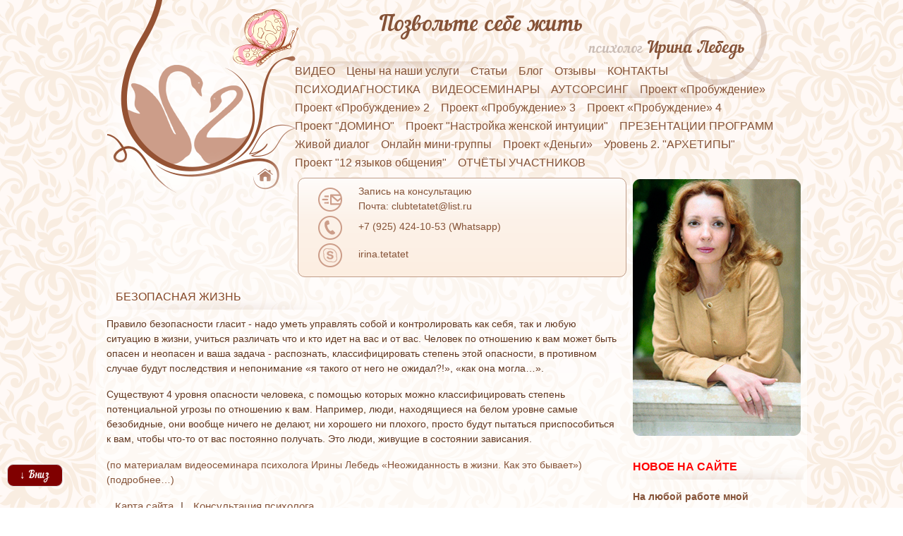

--- FILE ---
content_type: text/html; charset=UTF-8
request_url: https://www.irina-lebed.ru/stati/bezopasnaya-zhizn.html
body_size: 5373
content:
<!DOCTYPE html>
<html>
<head>
    <meta name="viewport" content="width=device-width, initial-scale=1.0">
<meta charset="UTF-8" />
    <title>Безопасная жизнь</title>
    <meta name="description" content="Правило безопасности гласит - надо уметь управлять собой и контролировать как себя, так и любую ситуацию в жизни, учиться различать что и кто идет на вас и от вас. Человек по отношению к вам может быть опасен и неопасен и ваша задача - распознать, кл"/>
    <meta name="keywords" content="" />
    <script src="//ajax.googleapis.com/ajax/libs/jquery/1.8.0/jquery.min.js"></script>

    <link rel="shortcut icon" href="http://www.irina-lebed.ru/favicon.ico" />
    <link rel="icon" type="image/ico" href="http://www.irina-lebed.ru/favicon.ico" />
    <link href='//fonts.googleapis.com/css?family=Noto+Sans:400,700,400italic&subset=latin,cyrillic' rel='stylesheet' type='text/css'>

    <link type="text/css" rel="StyleSheet" href="/css/custom-irina.css">
    <link rel='stylesheet' href='/popup/popup.css' type='text/css' media='all' />
    <link type="text/css" rel="StyleSheet" href="/css/style.css">
    <link type="text/css" rel="StyleSheet" href="/css/bootstrap.css">
    <link type="text/css" rel="StyleSheet" href="/fonts/NautilusPompilius/font.css">
    <script type="text/javascript" src="/popup/ulp-jsonp.js"></script>
    <base href="/"/>
</head>
<body>
<div class="container topBlock">
    <div class="row">
        <div class="col-md-4 logo" style="">
            <a href="/"><img alt="Семейный психолог" src="/img/logo.png"></a>
        </div>
        <div class="col-md-8 col-xs-12 sloganTop" style="">
            <div class="slogan">
                <div class="logoText1">
                    Позвольте себе жить
                </div>
                <div class="logoText2">
                    <span>психолог</span> Ирина Лебедь
                </div>
            </div>
            <div class="topMenu">
                <nav class="navbar navbar-expand-lg navbar-light">
                    <button class="navbar-toggler" type="button" data-toggle="collapse" data-target="#navbarSupportedContent" aria-controls="navbarSupportedContent" aria-expanded="false" aria-label="Toggle navigation">
                        <span class="navbar-toggler-icon"></span>
                    </button>

                    <div class="collapse navbar-collapse" id="navbarSupportedContent">
                        <ul class="navbar-nav mr-auto"><li class="first"><a href="https://irina-lebed.ru/video/" >ВИДЕО</a></li><li><a href="https://irina-lebed.ru/czenyi-na-nashi-uslugi.html" >Цены на наши услуги</a></li><li class="active"><a href="https://irina-lebed.ru/stati/" >Статьи</a></li><li><a href="https://irina-lebed.ru/blog.html" >Блог</a></li><li><a href="https://irina-lebed.ru/otzyivyi.html" >Отзывы</a></li><li><a href="https://irina-lebed.ru/kontaktyi.html" >КОНТАКТЫ</a></li><li><a href="https://irina-lebed.ru/test-sondi.biznes.hr/" >ПСИХОДИАГНОСТИКА</a></li><li><a href="https://irina-lebed.ru/obuchenie/" >ВИДЕОСЕМИНАРЫ</a></li><li><a href="https://irina-lebed.ru/vopros-otvet/" >АУТСОРСИНГ</a></li><li><a href="https://irina-lebed.ru/proekt-probuzhdenie/" >Проект «Пробуждение»</a></li><li><a href="https://irina-lebed.ru/proekt-probuzhdenie-2/" >Проект «Пробуждение» 2</a></li><li><a href="https://irina-lebed.ru/proekt-probuzhdenie-3/" >Проект «Пробуждение» 3</a></li><li><a href="https://irina-lebed.ru/proekt-probuzhdenie-4/" >Проект «Пробуждение» 4</a></li><li><a href="https://irina-lebed.ru/proekt-domino/" >Проект "ДОМИНО"</a></li><li><a href="https://irina-lebed.ru/proekt-nastrojka-zhenskoj-intuiczii/" >Проект "Настройка женской интуиции"</a></li><li><a href="https://irina-lebed.ru/prezentaczii-programm/" >ПРЕЗЕНТАЦИИ ПРОГРАММ</a></li><li><a href="https://irina-lebed.ru/zhivoj-dialog.html" >Живой диалог</a></li><li><a href="https://irina-lebed.ru/onlajn-mini-gruppa.html" >Онлайн мини-группы</a></li><li><a href="https://irina-lebed.ru/proekt-dengi/" >Проект «Деньги»</a></li><li><a href="https://irina-lebed.ru/uroven-2.-perexod/" >Уровень 2. "АРХЕТИПЫ"</a></li><li><a href="https://irina-lebed.ru/proekt-12-yazyikov-obshheniya/" >Проект "12 языков общения"</a></li><li class="last"><a href="https://irina-lebed.ru/otchyotyi-uchastnikov/" >ОТЧЁТЫ УЧАСТНИКОВ</a></li></ul>
                        
                    </div>
                </nav>
            </div>
        </div>
    </div>
    <div class="row bgWite">
        <div class="col-md-9 bodyCol" style="">
            <div class="row">
                <div class="col-md-4">

                </div>
                <div class="col-md-8" style="padding-right: 4px;">
                    <div class="contactTop gr">
                      <div class="container">
                            <div class="row">
                                <div class="col-md-1">
                                    <img alt="e-mail" src="/img/mail.png">
                                </div>
                                <div class="col-md-11">
                                    <p style="margin-top: -10px;"><a onclick='' href="#">Запись на консультацию<br> Почта: clubtetatet@list.ru </a></p>
                                </div>
                            </div>
                            <div class="row">
                                <div class="col-md-1">
                                    <img alt="Телефон" src="/img/tel.png">
                                </div>
                                <div class="col-md-11" style="margin-bottom: 10px;">
                                    <p><a href="https://api.whatsapp.com/send?phone=79254241053" target="_blank">+7 (925) 424-10-53 (Whatsapp)</a>
                                        </p>
                                </div>
                            </div>
                        <div class="row">
                                <div class="col-md-1">
                                    <img alt="skype" src="/img/skype.png">
                                </div>
                                <div class="col-md-11">
                                    <p><a rel="nofollow" href="skype:irina.tetatet?call">irina.tetatet</a></p>
                                </div>
                            </div>
                        </div>
                    </div>

                </div>
            </div>
            <div class="content" id="main">
                <h1>Безопасная жизнь</h1>
                <div class="text" style="">
                    <p>Правило безопасности гласит - надо уметь управлять собой и контролировать как себя, так и любую ситуацию в жизни, учиться различать что и кто идет на вас и от вас. Человек по отношению к вам может быть опасен и неопасен и ваша задача - распознать, классифицировать степень этой опасности, в противном случае будут последствия и непонимание «я такого от него не ожидал?!», «как она могла…».</p>
<p>Существуют 4 уровня опасности человека, с помощью которых можно классифицировать степень потенциальной угрозы по отношению к вам. Например, люди, находящиеся на белом уровне самые безобидные, они вообще ничего не делают, ни хорошего ни плохого, просто будут пытаться приспособиться к вам, чтобы что-то от вас постоянно получать. Это люди, живущие в состоянии зависания.</p>
<p><a href="obuchenie/samostoyatelnoe-obuchenie/videoseminar-neozhidannost-ili-kak-eto-byivaet.html">(по материалам видеосеминара психолога Ирины Лебедь «Неожиданность в жизни. Как это бывает»)(подробнее…)</a></p>
                </div>
            </div>
            <div class="menuBotContent">
                <ul>
                    <li><a href="">Карта сайта</a></li>
                    <li><a href="">Консультация психолога</a></li>
                    
                </ul>
            </div>

        </div>
        <div class="col-md-3" style="padding-left: 5px;padding-right: 5px;">
            <div class="leftBlock">
    <img alt="Ирина лебедь" src="/img/foto.png">
    <div class="LatestNews">
        <h3 class="modulTitle">Новое на сайте</h3>
        <div class="moduleContent">
            <p class="titleArticle"><a href="stati/kadrovyij-konsalting-upravlenie-lyudi/na-lyuboj-rabote-mnoj-nedovolnyi.-diagnozov-net-nikakix.html"><b>На любой работе мной недовольны. Диагнозов нет никаких.</b></a></p>
<p style="text-align:justify;"><a class="t_text" href="stati/kadrovyij-konsalting-upravlenie-lyudi/na-lyuboj-rabote-mnoj-nedovolnyi.-diagnozov-net-nikakix.html">
Но я долго въезжаю, как все работает, туго соображаю, часто бываю невнимательной. Должности все были линейные, амбиций карьерных у меня нет. Но работать и жить на что-то надо. Что делать? </a></p>
<p><a href="stati/kadrovyij-konsalting-upravlenie-lyudi/na-lyuboj-rabote-mnoj-nedovolnyi.-diagnozov-net-nikakix.html">(читать далее...)</a></p>
<p class="titleArticle"><a href="stati/psixologiya-deneg-i-dostatka.-razreshitelnaya-baza/irina-nikolaevna-sidya-v-dekrete-naxodilas-v-finansovoj-potrebnosti.-vyijdya-iz-dekreta-vsyo-izmenilos-i-ya-kak-budto-golodnaya-vyishla-v-etot-mir.html"><b>Ирина Николаевна, сидя в декрете, находилась в финансовой потребности. Выйдя из декрета, всё изменилось, и я как будто голодная вышла в этот мир.</b></a></p>
<p style="text-align:justify;"><a class="t_text" href="stati/psixologiya-deneg-i-dostatka.-razreshitelnaya-baza/irina-nikolaevna-sidya-v-dekrete-naxodilas-v-finansovoj-potrebnosti.-vyijdya-iz-dekreta-vsyo-izmenilos-i-ya-kak-budto-golodnaya-vyishla-v-etot-mir.html">
Хочется новое платье, вкусную еду, новых гаджетов. И всё бы хорошо, если бы не 38-ое платье, половина еды выбрасывается, потому что её много, и не успеваем съедать. Как остановить себя? Я разумный человек, но деньги трачу бездумно. </a></p>
<p><a href="stati/psixologiya-deneg-i-dostatka.-razreshitelnaya-baza/irina-nikolaevna-sidya-v-dekrete-naxodilas-v-finansovoj-potrebnosti.-vyijdya-iz-dekreta-vsyo-izmenilos-i-ya-kak-budto-golodnaya-vyishla-v-etot-mir.html">(читать далее...)</a></p>
        <p class="titleArticle"><a href="video/ozhirenie-kak-telesnaya-kompensacziya-za-chuvstvo-vinyi.html"><b>Ожирение как телесная компенсация за чувство вины</b></a></p>
<p style="text-align:justify;">
<iframe src="https://www.youtube.com/embed/ITczwCQpmUY" style="" width="100%" height="150" frameborder="0" allowfullscreen></iframe></p>
<p><a href="https://www.irina-lebed.ru/video/">(смотреть все видео...)</a></p>
        
            
        </div>
        
    </div>
</div>
        </div>
    </div>
    <div class="footer">
    <div class="row">
        <div class="col-md-6">
            <div class="bottomContact">
                <div class="contactTop">
                    <div class="container">
                            <div class="row">
                                <div class="col-md-1">
                                    <img alt="e-mail" src="/img/mail1.png">
                                </div>
                                <div class="col-md-11">
                                    <p><a onclick='' href="#">Запись на консультацию</a></p>
                                </div>
                            </div>
                            <div class="row">
                                <div class="col-md-1">
                                    <img alt="Телефон"  src="/img/tel1.png">
                                </div>
                                <div class="col-md-11">
                                    <p><a href="https://api.whatsapp.com/send?phone=79254241053" target="_blank">+7 (925) 424-10-53 (Whatsapp)</a>
                                        </p>
                                </div>
                            </div>
                        <div class="row">
                                <div class="col-md-1">
                                    <img alt="skype"  src="/img/skype1.png">
                                </div>
                                <div class="col-md-11">
                                    <p><a rel="nofollow" href="skype:irina.tetatet?call">irina.tetatet</a></p>
                                </div>
                            </div>
                        </div>
                </div>
            </div>
        </div>
        <div class="col-md-6">
            </div>
            </div>
        <div class="row">
            <div class="col-md-6">
                <div class="socsetiBottom">
                <noindex> 
    				<a target="_blank" href="https://vk.com/id472592456" rel="nofollow">
    					<img alt="Мы Vkontakte" src="/img/social/vk.png" style="" title="Vkontakte" width="30px">
    				</a>
    				<a target="_blank" href="http://vk.com/club38480683" rel="nofollow">
    					<img alt="Мы Vkontakte" src="/img/social/vk.png" style="" title="Vkontakte" width="30px">
    				</a> 
    				
    				<a target="_blank" href="http://lirina.livejournal.com/" rel="nofollow">
    					<img alt="Наш LiveJournal" src="/img/social/lj.png" style="" title="LiveJournal" width="30px">
    				</a> 
    				<a target="_blank" href="http://www.youtube.com/user/clubtetatet" rel="nofollow">
    					<img alt="Наш канал Youtube" src="/img/social/yt.png" style="" title="Youtube" width="30px">
    				</a> 
    				<a target="_blank" href="https://dzen.ru/proekt_probuzhdenie" rel="nofollow">
    					<img alt="Наш канал Дзен" src="/img/social/dzen.png" style="" title="Dzen" width="30px">
    				</a> 
    				<a target="_blank" href="https://t.me/clubtetatet" rel="nofollow">
    					<img alt="telegram" src="/img/social/telegram.png" style="" title="telegram" width="30px">
    				</a> 
    				 </noindex>
            </div>
            </div>
            <div class="col-md-6">
                <div class="bottomSlogan">
                    <span>Семейный психолог</span> Ирина Лебедь
                </div>
                </div>
        </div>
    </div>

</div>



<!-- Yandex.Metrika counter --><script type="text/javascript">(function (d, w, c) { (w[c] = w[c] || []).push(function() { try { w.yaCounter25028066 = new Ya.Metrika({id:25028066, webvisor:true, clickmap:true, trackLinks:true, accurateTrackBounce:true}); } catch(e) { } }); var n = d.getElementsByTagName("script")[0], s = d.createElement("script"), f = function () { n.parentNode.insertBefore(s, n); }; s.type = "text/javascript"; s.async = true; s.src = (d.location.protocol == "https:" ? "https:" : "http:") + "//mc.yandex.ru/metrika/watch.js"; if (w.opera == "[object Opera]") { d.addEventListener("DOMContentLoaded", f, false); } else { f(); } })(document, window, "yandex_metrika_callbacks");</script><noscript><div><img src="//mc.yandex.ru/watch/25028066" style="position:absolute; left:-9999px;" alt="" /></div></noscript><!-- /Yandex.Metrika counter -->


<!-- Yandex.Metrika counter -->
<script type="text/javascript">
    (function (d, w, c) {
        (w[c] = w[c] || []).push(function() {
            try {
                w.yaCounter36871900 = new Ya.Metrika({
                    id:36871900,
                    clickmap:true,
                    trackLinks:true,
                    accurateTrackBounce:true
                });
            } catch(e) { }
        });

        var n = d.getElementsByTagName("script")[0],
            s = d.createElement("script"),
            f = function () { n.parentNode.insertBefore(s, n); };
        s.type = "text/javascript";
        s.async = true;
        s.src = "https://mc.yandex.ru/metrika/watch.js";

        if (w.opera == "[object Opera]") {
            d.addEventListener("DOMContentLoaded", f, false);
        } else { f(); }
    })(document, window, "yandex_metrika_callbacks");
</script>
<noscript><div><img src="https://mc.yandex.ru/watch/36871900" style="position:absolute; left:-9999px;" alt="" /></div></noscript>
<!-- /Yandex.Metrika counter -->
<!-- Yandex.Metrika counter -->
<script type="text/javascript" >
    (function (d, w, c) {
        (w[c] = w[c] || []).push(function() {
            try {
                w.yaCounter46612020 = new Ya.Metrika({
                    id:46612020,
                    clickmap:true,
                    trackLinks:true,
                    accurateTrackBounce:true
                });
            } catch(e) { }
        });

        var n = d.getElementsByTagName("script")[0],
            s = d.createElement("script"),
            f = function () { n.parentNode.insertBefore(s, n); };
        s.type = "text/javascript";
        s.async = true;
        s.src = "https://mc.yandex.ru/metrika/watch.js";

        if (w.opera == "[object Opera]") {
            d.addEventListener("DOMContentLoaded", f, false);
        } else { f(); }
    })(document, window, "yandex_metrika_callbacks");
</script>
<noscript><div><img src="https://mc.yandex.ru/watch/46612020" style="position:absolute; left:-9999px;" alt="" /></div></noscript>
<!-- /Yandex.Metrika counter -->
<script src="/js/jquery-3.2.1.min.js"></script>
<script src="/js/popper.min.js"></script>
<script src="/js/bootstrap.js"></script>
<script type="text/javascript" src="/popup/ulp-jsonp.js"></script>
<div style="position:fixed;left:10px;bottom:20px">
    
    <input id="myBtn" style="
    display: none;
       background: rgb(128, 0, 0);
    border: 1px solid rgb(221, 221, 221);
    border-radius: 9px;
    font-size: 15px;
    margin-bottom: 10px;
    padding: 4px 11px 2px 10px;
    line-height: 24px;
    text-align: center;
    font-family: 'NautilusPompilius';
    color: #fff;
    width: 79px;
    " type="button" value="↑ Вверх" onclick="topFunction()" style="display:none"/>
    <input style="
    display: none;
       background: rgb(128, 0, 0);
    border: 1px solid rgb(221, 221, 221);
    border-radius: 9px;
    font-size: 15px;
    margin-bottom: 10px;
    padding: 4px 11px 2px 10px;
    line-height: 24px;
    text-align: center;
    font-family: 'NautilusPompilius';
    color: #fff;
    width: 79px;
    " id="myBottomBtn" type="button" value="↓ Вниз" onclick="bottomFunction()" style="display:none"/>
</div>
<script>
(function(){
    var BH = $('body').height();
    var WH = window.innerHeight;
    
    console.log(BH);
    
    if(WH<BH){
        $("#myBottomBtn").css('display','block');
    }else{
        $("#myBottomBtn").css('display','none');
    }
    
    
    window.addEventListener("scroll", function() {
         console.log(window.scrollY);
         var B = window.scrollY+WH;
         console.log();
         if(B>(BH-100)){
          $("#myBottomBtn").css('display','none');
         }else{
          $("#myBottomBtn").css('display','block');
         }
         if(window.scrollY==0){
             
            $("#myBtn").css('display','none');
         }else{
             $("#myBtn").css('display','block');
         }
        
    });
    
})();

function topFunction() {
$('html, body').animate({scrollTop:0}, 'slow');
  
}

function bottomFunction() {
$('html, body').animate({scrollTop:$(document).height()}, 'slow');
}
</script>

<div class="ulp-overlay" id="ulp-j54zQd8TT56sTE2Y-overlay" style="display: none;"></div>
<div class="ulp-window" id="ulp-j54zQd8TT56sTE2Y" data-title="" data-width="869" data-height="431" data-close="on">
	<div class="ulp-content">
		<div class="ulp-layer" id="ulp-layer-735" data-left="0" data-top="0" data-appearance="fade-in" data-appearance-speed="1000" data-appearance-delay="0" data-width="869" data-height="431" data-font-size="14" data-confirmation="off">
			
		</div>
		<div class="ulp-layer" id="ulp-layer-736" data-left="0" data-top="0" data-appearance="fade-in" data-appearance-speed="1000" data-appearance-delay="0" data-width="869" data-height="431" data-font-size="14" data-confirmation="off"></div>
		<div class="ulp-layer" id="ulp-layer-737" data-left="35" data-top="9" data-appearance="slide-down" data-appearance-speed="1000" data-appearance-delay="200" data-width="210" data-height="89" data-font-size="28" data-confirmation="off"></div>
		<div class="ulp-layer" id="ulp-layer-738" data-left="35" data-top="90" data-appearance="slide-right" data-appearance-speed="1000" data-appearance-delay="300" data-width="300" data-font-size="14" data-confirmation="off"></div>
		<div class="ulp-layer" id="ulp-layer-739" data-left="35" data-top="32" data-appearance="slide-down" data-appearance-speed="1000" data-appearance-delay="200" data-width="550" data-font-size="19" data-confirmation="off">
			Связаться с нами
		</div>
		<div class="ulp-layer" id="ulp-layer-740" data-left="35" data-top="195" data-appearance="slide-right" data-appearance-speed="1000" data-appearance-delay="700" data-width="400" data-height="42" data-font-size="15" data-confirmation="off" ><input class="ulp-input" type="text" name="ulp-name" placeholder="Введите ваше имя..." value="" onfocus="jQuery(this).removeClass('ulp-input-error');"></div>
		<div class="ulp-layer" id="ulp-layer-741" data-left="35" data-top="255" data-appearance="slide-left" data-appearance-speed="1000" data-appearance-delay="800" data-width="400" data-height="42" data-font-size="15" data-confirmation="off" ><input class="ulp-input" type="text" name="ulp-email" placeholder="Введите ваш e-mail..." value="" onfocus="jQuery(this).removeClass('ulp-input-error');"></div>
		<div class="ulp-layer" id="ulp-layer-742" data-left="35" data-top="315" data-appearance="slide-up" data-appearance-speed="1000" data-appearance-delay="900" data-width="400" data-height="48" data-font-size="17" data-confirmation="off" >
			<a class="ulp-submit" onclick="return ulp_subscribe(this);" data-label="ОТПРАВИТЬ!" data-loading="ПОДОЖДИТЕ!">ОТПРАВИТЬ!</a>
		</div>
		<div class="ulp-layer" id="ulp-layer-743" data-left="35" data-top="385" data-appearance="slide-up" data-appearance-speed="1000" data-appearance-delay="1000" data-width="550" data-font-size="13" data-confirmation="off" >
			<i class="fa fa-lock"></i> Введите ваши данные и мы свяжемся с вами в течении 30 минут.
		</div>
		<div class="ulp-layer" id="ulp-layer-744" data-left="837" data-top="0" data-appearance="slide-down" data-appearance-speed="1000" data-appearance-delay="1000" data-width="32" data-height="32" data-font-size="32" data-confirmation="off" >
			<a href="#" onclick="return ulp_self_close();">×</a>
		</div>
		<div class="ulp-layer" id="ulp-layer-745" data-left="35" data-top="135" data-appearance="slide-left" data-appearance-speed="1000" data-appearance-delay="800" data-width="400" data-height="42" data-font-size="15" data-confirmation="off" >
			<input class="ulp-input" type="text" name="ulp-phone" placeholder="Введите ваш телефон..." value="" onfocus="jQuery(this).removeClass('ulp-input-error');">
		</div>
	</div>


</body>
</html>

--- FILE ---
content_type: text/css
request_url: https://www.irina-lebed.ru/popup/popup.css
body_size: 1569
content:
#ulp-j54zQd8TT56sTE2Y .ulp-submit, #ulp-j54zQd8TT56sTE2Y .ulp-submit:visited {
    border-radius: 0px !important;
    background: #bf9c89;
    border: 1px solid #855338;
    background-image: linear-gradient(#bf9c89, #bf9c89);
}

#ulp-j54zQd8TT56sTE2Y .ulp-submit:hover, #ulp-j54zQd8TT56sTE2Y .ulp-submit:active {
    border-radius: 0px !important;
    background: #87afd2;
    border: 1px solid #93bfe5;
    background-image: linear-gradient(#93bfe5, #87afd2);
}

#ulp-j54zQd8TT56sTE2Y .ulp-input, #ulp-j54zQd8TT56sTE2Y .ulp-input:hover, #ulp-j54zQd8TT56sTE2Y .ulp-input:active, #ulp-j54zQd8TT56sTE2Y .ulp-input:focus {
    border-width: 2px !important;
    border-radius: 0px !important;
    border-color: #855338;
    background-color: #000000 !important;
    background-color: rgba(0, 0, 0, 0) !important;
}

#ulp-j54zQd8TT56sTE2Y-overlay {
    background: #777777;
    opacity: 0.8;
    -ms-filter: "progid:DXImageTransform.Microsoft.Alpha(Opacity='80')";
    filter: alpha(opacity="80");
}

#ulp-layer-735, #ulp-layer-735 p, #ulp-layer-735 a, #ulp-layer-735 span, #ulp-layer-735 li, #ulp-layer-735 input, #ulp-layer-735 button, #ulp-layer-735 textarea {
    font-family: 'arial', arial;
    font-weight: 400;
    color: #000000;
}

#ulp-layer-735 {
    background-color: #ffffff;
    background-color: rgba(255, 255, 255, 0.9);
    z-index: 1000003;
    text-align: left;
}

#ulp-layer-736, #ulp-layer-736 p, #ulp-layer-736 a, #ulp-layer-736 span, #ulp-layer-736 li, #ulp-layer-736 input, #ulp-layer-736 button, #ulp-layer-736 textarea {
    font-family: 'arial', arial;
    font-weight: 400;
    color: #000000;
}

#ulp-layer-736 {
    background-color: #000;
    background-color: rgba(0, 0, 0, 0);
    z-index: 1000006;
    background: url(/template/img/fon.gif);
    text-align: left;
}

#ulp-layer-737, #ulp-layer-737 p, #ulp-layer-737 a, #ulp-layer-737 span, #ulp-layer-737 li, #ulp-layer-737 input, #ulp-layer-737 button, #ulp-layer-737 textarea {
    font-family: 'arial', arial;
    font-weight: 800;
    color: #fdc036;
}

#ulp-layer-737 {
    
    background-repeat: repeat;
    z-index: 1000007;
    text-align: center;
    letter-spacing: -1;
}

#ulp-layer-738, #ulp-layer-738 p, #ulp-layer-738 a, #ulp-layer-738 span, #ulp-layer-738 li, #ulp-layer-738 input, #ulp-layer-738 button, #ulp-layer-738 textarea {
    font-family: 'arial', arial;
    font-weight: 400;
    color: #000000;
    text-shadow: #000000 2px 2px 2px;
}

#ulp-layer-738 {
    background-color: #b79dcd;
    background-color: rgba(183, 157, 205, 0.9);
    z-index: 1000008;
    text-align: left;
}

#ulp-layer-739, #ulp-layer-739 p, #ulp-layer-739 a, #ulp-layer-739 span, #ulp-layer-739 li, #ulp-layer-739 input, #ulp-layer-739 button, #ulp-layer-739 textarea {
    font-family: 'NautilusPompilius';
    font-weight: 400;
    color: #855338;
    font-size: 30px !important;
}

#ulp-layer-739 {
    z-index: 1000007;
    text-align: left;
    letter-spacing: -1;
}

#ulp-layer-740, #ulp-layer-740 p, #ulp-layer-740 a, #ulp-layer-740 span, #ulp-layer-740 li, #ulp-layer-740 input, #ulp-layer-740 button, #ulp-layer-740 textarea {
    font-family: 'arial', arial;
    font-weight: 400;
    color: #000;
}

#ulp-layer-740 {
    background-color: #fff;
    background-color: rgba(255, 255, 255, 0.8);
    z-index: 1000009;
    text-align: left;
}

#ulp-layer-741, #ulp-layer-741 p, #ulp-layer-741 a, #ulp-layer-741 span, #ulp-layer-741 li, #ulp-layer-741 input, #ulp-layer-741 button, #ulp-layer-741 textarea {
    font-family: 'arial', arial;
    font-weight: 400;
    color: #000;
}

#ulp-layer-741 {
    background-color: #fff;
    background-color: rgba(255, 255, 255, 0.8);
    z-index: 1000009;
    text-align: left;
}

#ulp-layer-742, #ulp-layer-742 p, #ulp-layer-742 a, #ulp-layer-742 span, #ulp-layer-742 li, #ulp-layer-742 input, #ulp-layer-742 button, #ulp-layer-742 textarea {
    font-family: 'arial', arial;
    font-weight: 400;
    color: #fff;
}

#ulp-layer-742 {
    z-index: 1000009;
    text-align: left;
}

#ulp-layer-743, #ulp-layer-743 p, #ulp-layer-743 a, #ulp-layer-743 span, #ulp-layer-743 li, #ulp-layer-743 input, #ulp-layer-743 button, #ulp-layer-743 textarea {
    font-family: 'arial', arial;
    font-weight: 400;
    color: #737373;
}

#ulp-layer-743 {
    z-index: 1000007;
    text-align: left;
    letter-spacing: -1;
}

#ulp-layer-744, #ulp-layer-744 p, #ulp-layer-744 a, #ulp-layer-744 span, #ulp-layer-744 li, #ulp-layer-744 input, #ulp-layer-744 button, #ulp-layer-744 textarea {
    font-family: 'arial', arial;
    font-weight: 400;
    color: #ff3240;
}

#ulp-layer-744 {
    background-color: #fff;
    background-color: rgba(255, 255, 255, 0.9);
    z-index: 1000009;
    text-align: center;
    line-height: 32px;
}

#ulp-layer-745, #ulp-layer-745 p, #ulp-layer-745 a, #ulp-layer-745 span, #ulp-layer-745 li, #ulp-layer-745 input, #ulp-layer-745 button, #ulp-layer-745 textarea {
    font-family: 'arial', arial;
    font-weight: 400;
    color: #000;
}

#ulp-layer-745 {
    background-color: #fff;
    background-color: rgba(255, 255, 255, 0.8);
    z-index: 1000009;
    text-align: left;
}
#ulp-layer-735 img{
    height: 89%;
    float: right;
    margin-right: 71px !important;
    margin-top: 24px !important;
}
.ulp-overlay {
	position: fixed;
	z-index: 1000000;
	top: 0px;
	left: 0px;
	height: 100%;
	width: 100%;
	display: none;
}
.ulp-window {
	font-size: 14px;
	font-family: arial, verdana;
	position: fixed;
	z-index: 1000001;
	text-align: left;
	top: 50%;
	left: 50%;
	display: none;
}
.ulp-inline-window {
	font-size: 14px;
	font-family: arial, verdana;
	text-align: left;
	display: none;
}
.ulp-content {
	position: relative;
}
.ulp-layer {
	position: absolute;
	box-sizing: border-box;
	-moz-box-sizing: border-box;
	-webkit-box-sizing: border-box;
	-o-box-sizing: border-box;
	-khtml-box-sizing: border-box;
	text-align: justify;
	line-height: 1.475;
}
.ulp-layer img {
	max-width: 100% !important;
	min-width: 0px !important;
	margin: 0 !important;
	padding: 0 !important;
	border: none !important;
	box-shadow: none !important;
	-webkit-box-shadow: none !important;
	-moz-box-shadow: none !important;
	-ms-box-shadow: none !important;
	-o-box-shadow: none !important;
}
.ulp-input {
	-moz-border-radius: 2px !important;
	-webkit-border-radius: 2px !important;
	-o-border-radius: 2px !important;
	-ms-border-radius: 2px !important;
	-khtml-border-radius: 2px !important;
	border-radius: 2px !important;
	vertical-align: middle !important;
	border-width: 1px !important;
	border-style: solid !important;
	border-color: #888;
	border-spacing: 0 !important;
	clear: both !important;	
	width: 100% !important;
	margin: 0px !important;
	-moz-box-sizing: border-box !important;
	-webkit-box-sizing: border-box !important;
	-ms-box-sizing: border-box !important;
	box-sizing: border-box !important;
	height: 100% !important;
	background: #FFFFFF;
	margin: 0 !important;
	padding: 0px 6px !important;
	line-height: 1.5 !important;
	background: rgba(255,255,255,0.8);
	-moz-box-shadow: none !important;
	-webkit-box-shadow: none !important;
	-o-box-shadow: none !important;
	-ms-box-shadow: none !important;
	box-shadow: none !important;
	font-size: inherit !important;
}
.ulp-input-error {
	background-image: url(../images/error.png);
	background-position: 100% 50%;
	background-repeat: no-repeat;
	border-color: red !important;
}
.ulp-submit, .ulp-submit:visited {
	color: #fff !important;
	text-decoration: none !important;
	font-size: inherit !important;
	background-color: #019ad2;
	background-repeat: repeat-x;
	background-image: -moz-linear-gradient(#33bcef,#019ad2);
	background-image: -ms-linear-gradient(#33bcef,#019ad2);
	background-image: -webkit-linear-gradient(#33bcef,#019ad2);
	background-image: -o-linear-gradient(#33bcef,#019ad2);
	background-image: linear-gradient(#33bcef,#019ad2);
	transition-duration: .3s;
	-moz-transition-duration: .3s;
	-webkit-transition-duration: .3s;
	-o-transition-duration: .3s;
	-khtml-transition-duration: .3s;
	filter: progid:DXImageTransform.Microsoft.gradient(startColorstr='#33bcef',endColorstr='#019ad2',GradientType=0);
	border: 1px solid #019ad2;
	width: auto;
	white-space: nowrap;
	height: auto;
	position: relative;
	display: inline-block;
	padding: 5px 20px;
	line-height: 1.5;
	cursor: pointer;
	-moz-border-radius: 2px;
	-webkit-border-radius: 2px;
	-o-border-radius: 2px;
	-ms-border-radius: 2px;
	-khtml-border-radius: 2px;
	border-radius: 2px;
	margin: 0;
	-webkit-box-shadow: none;
	-moz-box-shadow: none;
	-o-box-shadow: none;
	-ms-box-shadow: none;
	box-shadow: none;
}
.ulp-window a {
	text-decoration: none !important;
}
.ulp-submit:hover, .ulp-submit:active {
	background-color:#0271bf;
	background-repeat:repeat-x;
	background-image:-moz-linear-gradient(#2daddc,#0271bf);
	background-image:-ms-linear-gradient(#2daddc,#0271bf);
	background-image:-webkit-linear-gradient(#2daddc,#0271bf);
	background-image:-o-linear-gradient(#2daddc,#0271bf);
	background-image:linear-gradient(#2daddc,#0271bf);
	filter:progid:DXImageTransform.Microsoft.gradient(startColorstr='#2daddc',endColorstr='#0271bf',GradientType=0);
	border: 1px solid #019ad2;
	-webkit-box-shadow: none;
	-moz-box-shadow: none;
	-o-box-shadow: none;
	-ms-box-shadow: none;
	box-shadow: none;
}

.ulp-buynow-blue, .ulp-buynow-blue:visited {
	background-color: #019ad2;
	background-repeat: repeat-x;
	background-image: linear-gradient(#33bcef,#019ad2);
	transition-duration: .3s;
	filter: progid:DXImageTransform.Microsoft.gradient(startColorstr='#33bcef',endColorstr='#019ad2',GradientType=0);
	border: 1px solid #019ad2;
	width: auto;
	white-space: nowrap;
	height: auto;
	display: inline-block;
	padding: 5px 20px;
	border-radius: 5px;
	margin: 0;
	box-shadow: none;
}
.ulp-buynow-blue:hover, .ulp-buynow-blue:active {
	background-color: #0271bf;
	background-repeat: repeat-x;
	background-image: linear-gradient(#2daddc,#0271bf);
	filter:progid:DXImageTransform.Microsoft.gradient(startColorstr='#2daddc',endColorstr='#0271bf',GradientType=0);
	box-shadow: none;
}
.ulp-fa-input-table {
	position: absolute; 
	top: 0; 
	left: 0; 
	vertical-align: middle;
	height: 100%;
	line-height: 100%;
	display: table;
}
.ulp-fa-input-cell {
	display: table-cell;
	vertical-align: middle;
	text-align: center;
	opacity: 0.7;
}